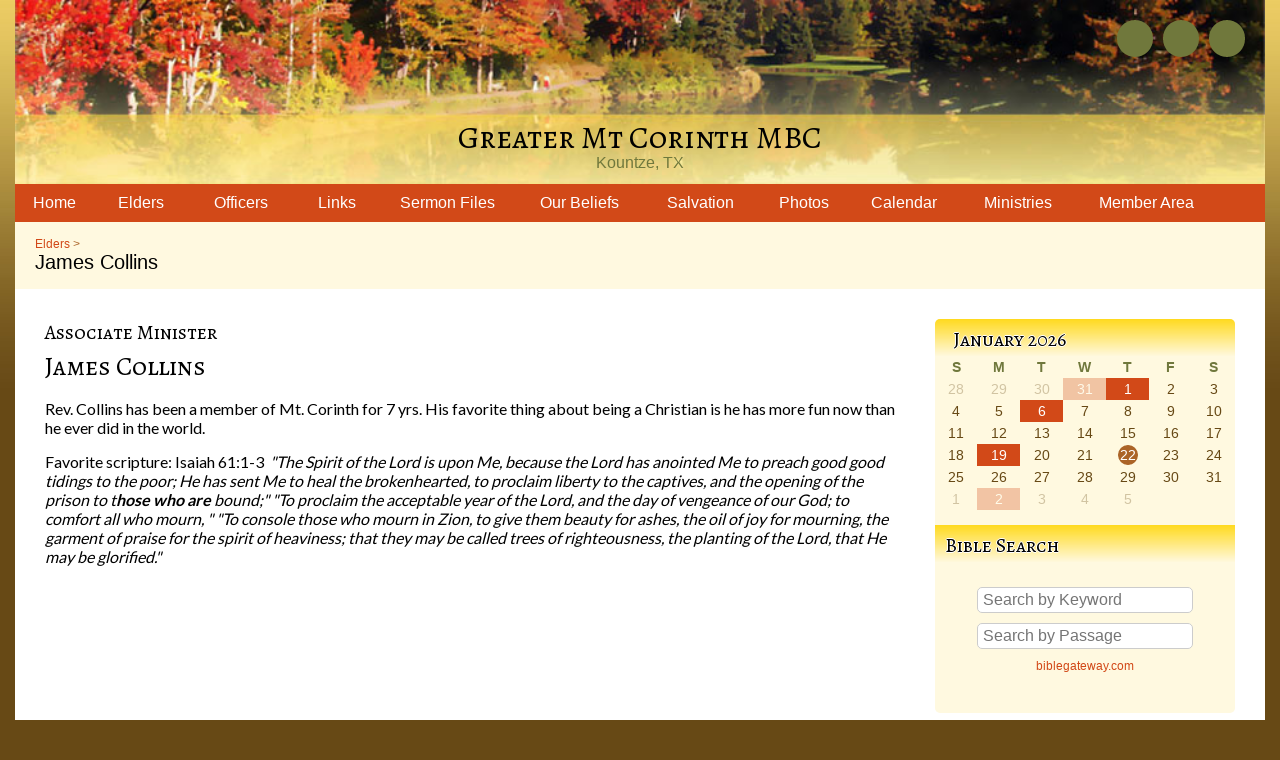

--- FILE ---
content_type: text/css
request_url: https://s3.amazonaws.com/mychurchwebsite/css/css226_3283.css
body_size: 29098
content:
:root{--fa-style-family:var(--fa-style-family-classic);--fa-style:900;}body{background-color:#674915;color:black;font:16px "Lato",sans-serif;text-align:center;margin:0;}#bgbg{background-image:url('https://s3.amazonaws.com/mychurchwebsite/templates/classic/design/fall_2/images/bgbg.jpg');background-position:top left;background-repeat:repeat-x;}#headerBG{background-color:transparent;}#headerContents{width:1250px;margin-left:auto;margin-right:auto;text-align:left;}footer{width:1250px;margin-left:auto;margin-right:auto;text-align:left;}#siteContents{width:1250px;margin-left:auto;margin-right:auto;text-align:left;}#grayOverlay{position:fixed;z-index:2000;background-color:rgba(0,0,0,0.7);width:100%;height:5000px;display:none;}#overlayClose{cursor:pointer;color:white;position:absolute;top:10px;right:25px;font-size:50px;z-index:1500;}.overlayWindow{position:relative;margin-left:auto;margin-right:auto;top:75px;width:500px;background-color:white;box-shadow:0 0 20px black;}.overlaySearch{display:none;position:relative;margin-left:auto;margin-right:auto;top:200px;width:500px;max-width:90%;}.overlaySearch #siteSearchInput{font-size:40px !important;border-radius:30px !important;width:100% !important;padding:5px 20px !important;outline:none;box-sizing:border-box;-moz-box-shadow:0 0 20px black;-webkit-box-shadow:0 0 20px black;box-shadow:0 0 20px black;-ms-filter:"progid:DXImageTransform.Microsoft.Shadow(Strength=20,Direction=0,Color='#7f7f7f')";filter:progid:DXImageTransform.Microsoft.Shadow(Strength=20,Direction=0,Color=' #7f7f7f');}#overlayContent{margin:0;width:100%;height:300px;overflow:hidden;-webkit-overflow-scrolling:touch;}#overlayFrame{margin:0;width:100%;height:100%;border:0;}#overlayPhotos{position:absolute;box-sizing:border-box;padding:20px;width:100%;height:100vh;overflow-y:scroll;::-webkit-scrollbar{display:none;}scrollbar-width:none;color:white;}#photoNumBox{font-family:arial;position:sticky;top:0;left:25px;font-size:38px;margin-bottom:15px;text-align:left;}#overlayPhoto{text-align:center;}#overlayPhoto img{max-height:70vh;max-width:90%;}#overlayCaption{margin:auto;text-align:center;max-width:90%;}#prevNextPhoto{display:none;position:absolute;top:10px;text-align:center;margin:auto;font-size:50px;width:100%;z-index:100;}#prevNextPhoto svg{cursor:pointer;}header {height:184px;overflow:hidden;line-height:184px;vertical-align:top;display:inline-block;text-align:center;position:relative;width:1250px;}header img{display:block;width:100%;}header > h1 {position:absolute;box-sizing:border-box;margin:0 10px 0 10px;width:1230px;top:115px;text-align:center;font:normal 32px "Alegreya SC",sans-serif;color:black;}header > h1.noSub {top:124px;}header > h1 a {text-decoration:none;color:black;}header > h2 {position:absolute;box-sizing:border-box;margin:0 10px 0 10px;width:1230px;top:154px;text-align:center;font:normal 16px arial,helvetica,sans-serif;color:#70783C;}header > h2 a {text-decoration:none;color:#70783C;}.pageContent{width:100%;overflow:hidden;position:relative;background-color:white;}.moduleBGLeft{width:300px !important;}.innerContent{padding:30px;box-sizing:border-box;}.innerContent img{max-width:100%;height:auto;}#middleBG{}#grayOverlay #overlayTitle{padding:5px 10px 5px 10px;background-color:#674915;color:#FFF9E0;font-size:18px;text-align:left;}nav{}#nav,#nav ul {padding:0;margin:0;list-style:none;z-index:400;}#nav > ul > li {float:left;width:115px;background-color:#D24918;overflow:hidden;}#nav > ul > li > a {display:block;box-sizing:border-box;width:100%;overflow:hidden;color:white;text-decoration:none;padding:10px 5px;text-align:center;font:normal 16px arial,helvetica,sans-serif;}#nav > ul > li > a > span {display:inline-block;text-align:center;}#nav > ul > li:hover {background-color:#FFD91D;}#nav > ul > li:hover > a {color:black;}#nav > ul > li > ul {position:absolute;width:210px;left:-999em;}#nav > ul > li:hover > ul {left:auto;height:auto;}#nav > ul > li > ul > li{background-color:#70783C;width:210px;background-image:none;text-align:left;color:white;}#nav > ul > li > ul > li > a{padding:7px 10px;display:block;width:190px;color:white;font:normal 16px arial,helvetica,sans-serif;text-align:left;text-decoration:none;}#nav > ul > li > ul > li:hover {background-color:#FFD91D;color:black;}#nav > ul > li > ul > li:hover > a {color:black;}#homeSS img{max-width:100%;border-radius:5px;}.moduleBG{vertical-align:top;}.moduleBorder{width:100%;}.moduleHeader,.calendarHeader{padding:7px 5px;text-align:center;font:bold 16px ;}.moduleBody{color:black !important;padding:15px;box-sizing:border-box;overflow:hidden;font:normal 14px arial,helvetica,sans-serif;}.moduleBody h1,.moduleBody h2,.moduleBody h3,.moduleBody .capt,.loginBox .body .capt{color:black !important;}.moduleBody .capt,.loginBox .body .capt{font-size:12px;}.pollBar{text-align:center;font-size:14px;background-color:#674915;padding:2px;color:#FFF9E0;}.moduleBody img {max-width:100% !important;height:auto;}.miniSlideShow{width:initial;height:initial;margin-bottom:15px !important;float:none;}.miniSlideShow img{width:100% !important;display:block !important;max-width:100% !important;border-radius:5px !important;}.innerContent .moduleBody{margin-bottom:15px;}.moduleBottomLink{text-align:right;padding-top:5px;clear:left;font-size:12px;font-weight:bold;}.moduleBody textarea,.moduleBody input[type=text],.moduleBody input[type=email]{font-size:16px;width:300px;padding:3px 5px;max-width:80% !important;box-sizing:border-box;-moz-appearance:none;appearance:none;}.moduleBody select{font-size:16px;width:300px;padding:3px 5px;max-width:80% !important;box-sizing:border-box;}.moduleBody h1,.moduleBody h2,.moduleBody h3,.moduleBody .capt{color:#70783C !important;}.calendarBorder {border:initial;border-spacing:initial;}.calBox{width:100%;font:normal 14px arial,sans-serif;overflow:hidden;}.calBox .moduleBody{padding:0;}#popUp{position:absolute;left:0;top:0;display:none;z-index:20000;box-shadow:2px 2px 5px #494949;}table.calendarBorder {width:100%;}table.calendarBorder td{text-align:center;vertical-align:middle;}.calendarHeader a{text-decoration:none;}.calDayLbls td{font-weight:bold;font-size:14px;height:20px;width:30px;padding:1px;color:#70783C;}td.calDay {height:20px;font-size:14px;width:30px;padding:1px;color:#674915;}.currentDay{display:inline-block;padding:2px;min-width:15px;background-color:#AB6427;color:white;border-radius:10px;}td.calEvent {height:20px;font-size:14px;width:30px;padding:1px;background-color:#D24918;color:white;}td.calEvent div{color:white;}td.calEventA{height:20px;width:30px;padding:1px;background-color:#AB6427;color:white;font-weight:bold;}td.calEventA div{color:white;}.calendarPopUp{box-sizing:border-box;text-align:left;width:300px;font-size:12px;}.calendarPopUp h4{font-size:16px;}.calDate{box-sizing:border-box;text-align:left;font-size:16px;padding:6px;width:100%;font-weight:bold;background-color:#674915;color:#FFF9E0;}.calendarPopUpDetails{padding:6px;background-color:white;color:black;}a.calEvent:link{text-decoration:none;}td.calExtraMonth{opacity:0.3;}#fullWeekBox{width:100%;overflow-x:scroll;}.fcTable{width:100%;background-color:rgba(255,249,224,0.5);}.fcLabel{width:14%;padding:2px;background-color:rgba(255,249,224,0.5);}.fcLabel h3{margin:0;color:#D24918;}.fcEvent{height:70px;vertical-align:top;font-size:14px;background-color:#FFF9E0;color:black;border:0;}.fcEvent a:link,.fcEvent a:hover{color:#D24918;}.fcEventGray{min-height:70px;vertical-align:top;font-size:14px;background-color:rgba(255,249,224,0.2);color:rgba(0,0,0,0.5);}.fcEventGray a:link,.fcEventGray a:hover{color:;}.fcToday {padding:2px;background-color:#674915;color:#FFF9E0;font-size:14px;font-weight:bold;}.fcNum {padding:3px;color:#D24918;font-size:14px;font-weight:bold;}.fcNumGray {padding:2px;color:#c0c0c0;font-size:14px;font-weight:bold;}.fcListRefCal {border-collapse:collapse;width:200px;text-align:center;margin:auto;}.fcListRefCal td {text-align:center;vertical-align:middle;}.fcListDetails,.fcWeekly {border-collapse:collapse;width:100%;min-height:300px;}.fcListDetails th{padding:5px;text-align:left;font-weight:bold;}.fcListDetails td{padding:5px;vertical-align:top;}.fcListDetails tr:nth-of-type(2) td{padding:10px 5px 5px 5px;vertical-align:top;}.fcBigNum{font-size:50px;color:#70783C;letter-spacing:-2px;}#fullCalWeekly{width:100%;overflow-x:scroll;}.fcWeekly td{width:14%;border-left:1px solid #d2d2d2;padding:3px;vertical-align:top;}.fcWeekly li,.fcWeekly ul{margin-left:10px;padding-left:0;}.pillbox{margin:auto;text-align:center;}.pillbox ul{list-style:none;margin:0;padding:0;font-size:0;}.pillbox ul li{display:inline-block;list-style:none;overflow:hidden;}.pillbox ul li a{font:normal 12px arial,sans-serif;padding:3px 10px;color:#404040;background-color:#ededed;border:1px solid #8e8e8e;text-decoration:none;display:block;}.pillbox ul li a:hover{background-color:white;}.pillbox ul li.active a{background-color:white;}.pillbox ul li a.button{border-left-width:0;border-radius:0;-moz-border-radius:0;-webkit-border-radius:0;}.pillbox ul li.first a.button{border-left-width:1px;border-radius:8px 0 0 8px;}.pillbox ul li.last a.button{border-radius:0 8px 8px 0;}.pillbox ul li a.buttonWhole{border-width:1px;border-radius:8px 8px 8px 8px;color:#404040;}.pillbox .capt{color:#404040;font-size:9px;}.upcomingEvents .numBox{width:30px;}.upcomingEvents .numBox h1{font:24px normal arial,sans-serif;}.eventBox {padding:10px;width:60px;margin-right:20px;border:1px solid #674915;}.eventBox h2 {font-face:arial,sans-serif;}.calCat {padding:3px 5px;border-radius:5px;color:white;display:inline-block;}select,input,textarea{font:normal 11px arial,helvetica,sans-serif;}textarea,input[type=text],input[type=password]{border:1px solid #cccccc;padding:3px;border-radius:5px;}select{border:1px solid #cccccc;padding:3px;border-radius:5px;background-color:#F8F8F8;}form{margin:0;border:0;}p{margin:0 0 15px 0;}table{border:0;border-spacing:0;border-collapse:collapse;}td {padding:0;}th {font-weight:bold;}table.celPad td,table.celPad th{padding:6px;}div.pad3{padding:3px;}div.pad6{padding:6px;}.ckTable td {padding:5px;}a img{border:0;}#welcomeMsg{overflow:hidden;}#welcomeMsg img,#welcomeMsg div{max-width:100%;height:auto;}.promoPic img,.cntdownTimer img{display:inline-block;max-width:100%;border-radius:5px;}h1 {color:#70783C;margin:0 0 5px 0;font:normal 32px "Alegreya SC",sans-serif;}h2 {color:black;margin:0 0 5px 0;font:normal 26px "Alegreya SC",sans-serif;}h3 {color:black;margin:0 0 5px 0;font:normal 20px "Alegreya SC",sans-serif;}h4,h5,h6{margin:0 0 5px 0;}hr {border:1px solid #70783C;color:#70783C;opacity:.2;filter:alpha(opacity=20);-ms-filter:"progid:DXImageTransform.Microsoft.Alpha(Opacity=20)";}.capt{font-size:12px;color:#AB6427;}.subtitle2 .flR10,.subtitle2 .flR15{font-size:14px;color:#AB6427;}fieldset {border:1px solid #70783C;}legend {font-weight:bold;font-size:14px;margin-bottom:5px;padding:0 10px;}.oddRow {background-color:#FFF9E0;color:black;}.oddRow a {color:#D24918;}.oddRow .capt{color:black;}.subtitle2{font:normal 20px arial,helvetica,sans-serif;color:black;padding:15px 20px;background-color:rgb(255,249,224);}.subtitle a,.subtitle2 a{font:normal 12px arial,helvetica,sans-serif;text-decoration:none;}.clear{clear:both;}.clearL{clear:left;}img.imgBox{position:relative;top:1px;}.socialIconBar{position:absolute;z-index:8;width:420px;margin:20px;top:0px;left:790px;}div.socialIcon{height:37px;cursor:pointer;width:36px;border-radius:24px;float:right;margin-left:10px;line-height:30px;font-size:22px;vertical-align:middle;text-align:center;box-sizing:border-box;padding-top:3px;color:white;background-color:#70783C;}.socialIconWithLabel{width:max-content !important;padding:0 8px;}span.socialIconLabel{font-size:16px;position:relative;top:-1px;text-shadow:none;}td.centerMiddle{text-align:center;vertical-align:middle;}.mb3{margin-bottom:3px;}.mb5{margin-bottom:5px;}.mb10{margin-bottom:10px;}.mb15{margin-bottom:15px;}.mb20{margin-bottom:20px;}.mb25{margin-bottom:25px;}.mb30{margin-bottom:30px;}.mt3{margin-top:3px;}.mt1{margin-top:1px;}.mt2{margin-top:2px;}.mt5{margin-top:5px;}.mt10{margin-top:10px;}.mt15{margin-top:15px;}.mt20{margin-top:20px;}.float{float:left;}.flR{float:right;}.flR5{float:right;margin-left:5px;}.flR10{float:right;margin-left:10px;}.flR15{float:right;margin-left:15px;}.flL5{float:left;margin-right:5px;}.flL10{float:left;margin-right:10px;}.flL15{float:left;margin-right:15px;}.middle{vertical-align:middle;}.center{text-align:center;}.right{text-align:right;}.top{vertical-align:top;}.centerBox{position:relative;margin-left:auto;margin-right:auto;text-align:left;}.loginBox{position:relative;margin-left:auto;margin-right:auto;width:500px;max-width:100%;}.loginBox .header{font-weight:bold;font-size:14px;padding:5px 2px;text-align:center;}.loginBox .body{padding:15px;color:black;text-align:left;border-bottom-left-radius:10px;border-bottom-right-radius:10px;}.comment div{padding:10px;}.commentBox{clear:both;position:relative;margin-left:auto;margin-right:auto;width:347px;padding-top:15px;}.commentBox .header{font-weight:bold;background-color:#FFF9E0;padding:5px;color:black;text-align:center;}.commentBox .body{padding:15px;position:relative;margin-left:auto;margin-right:auto;border:1px solid #FFF9E0;}.commentBox .body input[type=text]{width:308px;}.commentBox .body textarea{width:308px;height:35px;}a{text-decoration:none;color:#D24918;}a:hover{text-decoration:underline;}ul.iconPoints{padding:0;margin:0 0 0 2em;}#affiliations ul {padding-left:15px;}#churchList ul {margin-top:0;margin-bottom:0;}#churchList li {left:-25px;margin:0;}ul.events{margin-top:0;margin-bottom:0;}ul.events li{margin:0 0 0 -15px;}.alert {font-weight:bold;color:#FF3300;font-size:14px;}.alertMsg{padding:15px;border-bottom-right-radius:5px;border-top-right-radius:5px;color:#495056;}.alertMsg h3{color:#495056 !important;}.alertMsg a{color:#338FE2;}.alertIcon{padding:15px;font-size:24px;text-align:center;border-bottom-left-radius:5px;border-top-left-radius:5px;}.alertSuccess{background-color:#EAF7FF;}.alertSuccess h3{color:#338FE2 !important;}.alertSuccessIcon{color:#338FE2;background-color:#7AC5F8;}.alertCaution{background-color:#FFF9DD;}.alertCautionIcon{color:#F6B13B;background-color:#FDDE74;}.alertWarning{background-color:#ffeeee;}.alertWarning h3{color:#F7392F !important;}.alertWarningIcon{color:white;background-color:#F7392F;}.alertTip{background-color:#DEFFF5;}.alertTipIcon{color:white;background-color:#11B886;}.photoRow{display:flex;flex-wrap:wrap;padding:0 4px;margin-bottom:8px;}.photoColumn{box-sizing:border-box;flex:25%;max-width:25%;padding:0 4px;}.photoColumn img{margin-top:8px;vertical-align:middle;width:100%;}@media screen and (max-width:800px){.photoColumn{flex:50%;max-width:50%;}}.galleryCaption{display:none;}.grayBox{float:right;text-align:center;padding:3px;border:1px solid #6B6B6B;background-color:#F7F7F7;}.shareThis{position:relative;top:7px;float:right;margin:0 5px;text-align:right;font-size:9px;}.picSeries{padding:0 5px;position:relative;box-sizing:border-box;overflow:hidden;width:1250px;margin:auto;background-color:#D24918;}.picSeries .pic .caption{color:#FCE9A1;white-space:nowrap;font-size:14px;padding:5px;overflow:hidden;position:absolute;background-color:#D24918;top:68%;max-width:70%;}.picSeries .pic .caption a{color:#FCE9A1;}.picSeries .w3-col{padding:10px 5px !important;box-sizing:border-box;}.picSeries img{width:100%;overflow:hidden;display:block;}.monospace{font-family:monospace;}.redBorder{border-left:3px solid red;padding-left:3px;}.colBox img,.colBox iframe{max-width:100%;height:auto;}.twoCol > .colBox{width:50%;overflow:hidden;float:left;}.twoCol > .colBox > .col1{padding-right:10px;}.twoCol > .colBox > .col2{padding-left:10px;}.threeCol > .colBox{width:33%;overflow:hidden;float:left;}.threeCol > .colBox > .col1{padding-right:14px;}.threeCol > .colBox > .col2{padding-left:7px;padding-right:7px;}.threeCol > .colBox > .col3{padding-left:14px;}.colClear{clear:both;height:1px;}.bigBtn,a.bigBtn{background-color:#70783C;color:#FFF9E0 !important;border:1px solid #70783C;cursor:pointer;border-radius:15px;padding:4px 15px;font-size:16px;-webkit-appearance:none;display:inline-block;}.bigBtn:hover{background-color:#FFF9E0;color:#70783C !important;border:1px solid #FFF9E0;font-size:16px;text-decoration:none;}label{display:inline-block;margin-bottom:3px;font-weight:bold;font-size:14px;}label.small{display:inline;font-weight:normal;font-size:12px;}label.required,legend.required{color:#D24918 !important;}th{font-weight:bold;}#memberHomeModules .moduleBody{width:300px;margin-bottom:15px;}.embeddedContent{margin:20px;}.w3-col .embeddedContent,.moduleBody .embeddedContent,.announceBar .embeddedContent,#mobileInnerContent .embeddedContent{position:relative;padding-bottom:56.25%;padding-top:30px;height:0;overflow:hidden;}.w3-col .embeddedContent iframe,.w3-col .embeddedContent object,.w3-col .embeddedContent embed,.moduleBody .embeddedContent iframe,.moduleBody .embeddedContent object,.moduleBody .embeddedContent embed,.announceBar .embeddedContent iframe,.announceBar .embeddedContent object,.announceBar .embeddedContent embed,#mobileInnerContent .embeddedContent iframe,#mobileInnerContent .embeddedContent object,#mobileInnerContent .embeddedContent embed{position:absolute;top:0;left:0;max-width:100%;max-height:100%;}.innerContent .w3-col:first-of-type .embeddedContent{all:initial;display:inherit;margin:20px;}.innerContent .w3-col:first-of-type .embeddedContent iframe,.innerContent .w3-col:first-of-type .embeddedContent object,.innerContent .w3-col:first-of-type .embeddedContent embed{position:static;display:inline-block;}.moduleBody .mediaBox{max-width:100% !important;}.moduleBody video{max-width:100% !important;height:auto !important;object-fit:contain;}.videoPreviewImgBtnContainer{box-sizing:border-box;width:448px;height:336px;max-width:100%;text-align:center;position:relative;overflow:hidden;background-color:rgba(0,0,0,0.3);cursor:pointer;border-radius:16px;}.videoPreviewImgBtnContainer:hover{background-color:rgba(0,0,0,0.1);}.videoPreviewImgBtnContainer img{opacity:0.7;max-width:100%;max-height:100%;}.videoPreviewImgBtnContainer .playIcon{position:absolute;top:50%;left:0;right:0;margin-top:-45px;color:white;font-size:80px;opacity:0.8;z-index:25;}#customContent{box-sizing:border-box;}div[id^="stack_"]{position:relative;}div[id^="stack_"]:not(.colPad){padding:30px;}div[id^="stack_"] .w3-col p:last-of-type{margin-bottom:0 !important;}div[id^="stack_"] .left_column,div[id^="stack_"] .middle_column,div[id^="stack_"] .right_column{box-sizing:border-box;padding:30px;}div[id^="stack_"] .moduleBody{margin-bottom:0;}.w3-col img{max-width:100%;}.fullWidthImage,.fullWidthSlideshow{padding:0;display:block;position:relative;}div[id^="stack_"] .moduleBorder,div[id^="stack_"] .calBox,div[id^="stack_"] .calendarBorder{width:100%;}.stackModules .calBox .calDayLbls td,.stackModules .calBox td.calDay,.stackModules .calBox td.calEvent,.stackModules .calBox td.calEventA{height:40px !important;}.featurePhoto{overflow:hidden;position:relative;text-align:center;}.featurePhoto img,.fullWidthImage img{width:100%;display:block;}.roundedEdges5{border-radius:5px;}.roundedEdges10{border-radius:10px;}.roundedEdges15{border-radius:15px;}.circularEdges{border-radius:50%;}.customElem .formIcon{padding:5px;}.featurePhoto .caption,.fullWidthImage .caption{position:absolute;z-index:5;background-color:rgba(103,73,21,0.7);display:none;}.featurePhoto .caption h2{display:block;color:#FFF9E0;margin:0;position:relative;z-index:6;top:50%;width:100%;text-align:center;box-sizing:border-box;}.fullWidthImage .caption h1{display:block;color:#FFF9E0;margin:0;position:relative;z-index:6;top:50%;width:100%;text-align:center;box-sizing:border-box;}.card{width:100%;background-color:rgba(210,73,24,0.8);color:#FFF9E0;border-radius:15px;text-align:center;padding:15px;box-sizing:border-box;}.card h2{color:white !important;font:normal 26px "Alegreya SC",sans-serif !important;}.card h3{color:white !important;font:normal 20px "Alegreya SC",sans-serif !important;}.card .icon{font-size:50px;padding-bottom:15px;padding-top:10px;color:white;}.card p,.card ul,.card li,.card ol{text-align:left;}.card a,.card a:hover{color:white;}.w3-responsive{overflow-x:auto}.w3-stretch{margin-left:-16px;margin-right:-16px}.w3-container:after,.w3-container:before,.w3-panel:after,.w3-panel:before,.w3-row:after,.w3-row:before,.w3-row-padding:after,.w3-row-padding:before,.w3-cell-row:before,.w3-cell-row:after,.w3-clear:after,.w3-clear:before,.w3-bar:before,.w3-bar:after{content:"";display:table;clear:both}.w3-col,.w3-half,.w3-third,.w3-twothird,.w3-threequarter,.w3-quarter{float:left;width:100%}.w3-col.s1{width:8.33333%}.w3-col.s2{width:16.66666%}.w3-col.s3{width:24.99999%}.w3-col.s4{width:33.33333%}.w3-col.s5{width:41.66666%}.w3-col.s6{width:49.99999%}.w3-col.s7{width:58.33333%}.w3-col.s8{width:66.66666%}.w3-col.s9{width:74.99999%}.w3-col.s10{width:83.33333%}.w3-col.s11{width:91.66666%}.w3-col.s12{width:99.99999%}@media (min-width:601px){.w3-col.m1{width:8.33333%}.w3-col.m2{width:16.66666%}.w3-col.m3,.w3-quarter{width:24.99999%}.w3-col.m4,.w3-third{width:33.33333%}.w3-col.m5{width:41.66666%}.w3-col.m6,.w3-half{width:49.99999%}.w3-col.m7{width:58.33333%}.w3-col.m8,.w3-twothird{width:66.66666%}.w3-col.m9,.w3-threequarter{width:74.99999%}.w3-col.m10{width:83.33333%}.w3-col.m11{width:91.66666%}.w3-col.m12{width:99.99999%}}@media (min-width:993px){.w3-col.l1{width:8.33333%}.w3-col.l2{width:16.66666%}.w3-col.l3{width:24.99999%}.w3-col.l4{width:33.33333%}.w3-col.l5{width:41.66666%}.w3-col.l6{width:49.99999%}.w3-col.l7{width:58.33333%}.w3-col.l8{width:66.66666%}.w3-col.l9{width:74.99999%}.w3-col.l10{width:83.33333%}.w3-col.l11{width:91.66666%}.w3-col.l12{width:99.99999%}}.w3-rest{overflow:hidden;}.w3-row-padding,.w3-row-padding>.w3-half,.w3-row-padding>.w3-third,.w3-row-padding>.w3-twothird,.w3-row-padding>.w3-threequarter,.w3-row-padding>.w3-quarter,.w3-row-padding>.w3-col{padding:0 8px;box-sizing:border-box;}.w3-full-width{width:100%}.w3-cell-row{display:table;width:100%}.w3-cell{display:table-cell}.w3-cell-top{vertical-align:top}.w3-cell-middle{vertical-align:middle}.w3-cell-bottom{vertical-align:bottom}@media (max-width:600px){.w3-hide-small{display:none!important}}@media (min-width:993px){.w3-hide-large{display:none!important}}@media (max-width:992px) and (min-width:601px){.w3-hide-medium{display:none!important}}#mobileInnerContent .w3-col:not(.buttonBG,.noPadMobile){padding-bottom:30px;}#mobileInnerContent .w3-row,#mobileInnerContent .w3-row-padding{margin-bottom:0 !important;}.innerContent .w3-col{min-height:15px;}.colDivider{width:30px;}#liveStreamBanner{text-align:center;padding:10px;background-color:#11b986;color:white;}#liveStreamBanner a{color:white;font-size:18px;}#pageHeaderImg{width:100%;height:auto;display:block;height:600px;background-repeat:no-repeat;background-size:cover;}#titleArea{position:absolute;height:250px;text-align:center;box-sizing:border-box;width:1250px;display:none;z-index:10;}#titleArea h1{margin:0;margin-bottom:15px;padding:0 30px;font-size:60px;color:white;}#titleArea h2{font-size:50px;}#titleArea h2{font-size:35px;}#titleArea {font-size:18px;color:white;}#titleArea a{color:white;}#pageTitle{box-sizing:border-box;}#pageTitle p,#pageTitle h2,#pageTitle h3,#pageTitle div{padding:0 30px;}@media only screen and (max-width:750px){#titleArea{width:100%;}#titleArea,#titleArea a{font-size:14px;}#titleArea h1,#titleArea h1 a{font-size:35px !important;}#titleArea h2,#titleArea h2 a{font-size:28px !important;}#titleArea h3,#titleArea h3 a{font-size:20px !important;}}.vertical-center{margin:0;width:100%;position:absolute;top:50%;-ms-transform:translateY(-50%);transform:translateY(-50%);}#leafletMap{z-index:5;}#stickyNav{background-color:#70783C;position:fixed;width:100%;z-index:1500;display:none;box-sizing:content-box;}#stickyNav h3{color:#FFF9E0 !important;font-size:24px;margin:0;padding:15px;text-align:left;line-height:24px;vertical-align:middle;}#stickyNav ul.stickyNavUL{margin:0;padding:12px 15px 12px 0;}#stickyNav ul.stickyNavUL > li{display:inline-block;}#stickyNav .stickyLogo{height:30px;float:left;padding:12px 12px 12px 15px;}#stickyNav ul.stickyNavUL > li > a{color:#FFF9E0 !important;font:normal 16px ;padding:5px 10px;text-decoration:none;display:block;}#stickyNav ul.stickyNavUL > li:hover {background-color:#FFF9E0;}#stickyNav ul.stickyNavUL > li:hover > a {color:#70783C !important;}#stickyNav ul.stickyNavUL > li > ul {padding:0;z-index:1100;margin:0 0 0 -16px;position:absolute;width:200px;list-style:none;left:-999em;}#stickyNav ul.stickyNavUL > li:hover > ul {left:auto;}#stickyNav ul.stickyNavUL > li > ul > li{background-color:#70783C;width:200px;background-image:none;height:auto;}#stickyNav ul.stickyNavUL > li > ul > li > a{text-decoration:none;font:normal 16px arial,helvetica,sans-serif;text-align:left;padding:7px 10px;display:block;color:white;}#stickyNav ul.stickyNavUL > li > ul > li:hover {background-color:#FFD91D;}#stickyNav ul.stickyNavUL > li > ul > li:hover > a {color:black;}form[id^="formbuild"] .textAreaBox{width:350px;max-width:100%;box-sizing:border-box;}form[id^="formbuild"] textarea{width:350px;height:100px;max-width:100%;box-sizing:border-box;}.inlineBlock{display:inline-block;}.flexHLeftVMiddle{display:flex;align-items:center;flex-direction:row;flex-wrap:wrap;align-content:center;}.flexHLeftVBottom{display:flex;align-items:end;flex-direction:row;flex-wrap:wrap;align-content:flex-end;}.flexVCenter{display:flex;flex-direction:column;flex-wrap:nowrap;justify-content:center;align-items:center;}.flexHStretch{display:flex;flex-wrap:nowrap;align-items:stretch;align-content:stretch;}.flexHLeftVMiddle *:not(a),.flexHLeftVBottom *:not(a){width:100%;}.flexHLeftVMiddle .bigBtn,.flexHLeftVBottom .bigBtn{width:initial;}@media only screen and (min-width:601px){.mobile{display:none;}.desktop{display:block;}}@media only screen and (max-width:600px){.mobile{display:block;}.desktop{display:none;}}.photoAlbumGrid{background-size:100%;background-position:center;width:100%;aspect-ratio:3/2;}.passwordEye{position:relative;top:2px;cursor:pointer;}.searchField{position:relative;width:155px;}.searchField input{width:125px;color:#808080;padding:3px 0 3px 24px;-moz-border-radius:10px;border-radius:20px;font:normal 14px arial,sans-serif;}.searchField .fa-magnifying-glass{color:#808080;position:absolute;left:6px;top:5px;font-size:14px;}#bannerDescription img{max-width:100%;}.elemBackgroundVideo{position:absolute;top:0;left:0;width:100%;height:100%;object-fit:cover;}.elemTopPad0{padding-top:0 !important;}.elemTopPad10{padding-top:10px !important;}.elemTopPad20{padding-top:20px !important;}.elemTopPad30{padding-top:30px !important;}.elemTopPad40{padding-top:40px !important;}.elemTopPad50{padding-top:50px !important;}.elemBottomPad0{padding-bottom:0 !important;}.elemBottomPad10{padding-bottom:10px !important;}.elemBottomPad20{padding-bottom:20px !important;}.elemBottomPad30{padding-bottom:30px !important;}.elemBottomPad40{padding-bottom:40px !important;}.elemBottomPad50{padding-bottom:50px !important;}.submenuArrow{position:relative;top:2px;}.refBar{width:300px;max-width:300px;overflow:hidden;background-color:#FFF9E0;color:black;}.refBar .moduleBody{max-width:100%;overflow:hidden;}#customContent .moduleHeader,#customContent .calendarHeader{border-top-right-radius:5px;border-top-left-radius:5px;}#customContent .moduleBody{border-bottom-right-radius:5px;border-bottom-left-radius:5px;}#homeCenterColumn{max-width:530px;overflow:hidden;}#homeSS{width:530px;margin:auto;}.moduleHeader,.calendarHeader{padding:7px 5px 3px 10px;background:-webkit-linear-gradient(rgb(255,217,29),rgba(255,217,29,0.01));background:-o-linear-gradient(rgb(255,217,29),rgba(255,217,29,0.01));background:-moz-linear-gradient(rgb(255,217,29),rgba(255,217,29,0.01));background:linear-gradient(rgb(255,217,29),rgba(255,217,29,0.01));text-align:left;font:normal 20px "Alegreya SC",sans-serif;text-shadow:-1px 0 white,0 1px white,1px 0 white,0 -1px white;color:black;}moduleBorder{border:none;width:100%;}moduleBody{background-color:transparent;}div[id*=stack] .moduleBody{background-color:#FFF9E0;}div[id*=stack] .moduleHeader,div[id*=stack] .calendarHeader{background:-webkit-linear-gradient(rgb(255,217,29),#FFF9E0);background:-o-linear-gradient(rgb(255,217,29),#FFF9E0);background:-moz-linear-gradient(rgb(255,217,29),#FFF9E0);background:linear-gradient(rgb(255,217,29),#FFF9E0);}.dailyVerseIcon{color:#674915 !important;background-color:#FCE9A1;}.dailyVerse{color:#674915 !important;background-color:#FCE9A1;font:normal12px arial,helvetica,sans-serif;}.dailyVerse a{color:#674915 !important;}#listenSermons{text-align:center;background-color:none;}.footer{background-color:#D24918;padding:15px;border-bottom-left-radius:5px;border-bottom-right-radius:5px;}.footer a {font-size:14px;color:#FCE9A1;}.mychurchlogo{fill:#FCE9A1;}.footerCopyright{text-align:center;padding:10px 0px;font-size:11px;color:#FCE9A1;}.footerCopyright a{color:#FCE9A1;}#footerBG{height:300px;}#footerBG a{text-decoration:none;}